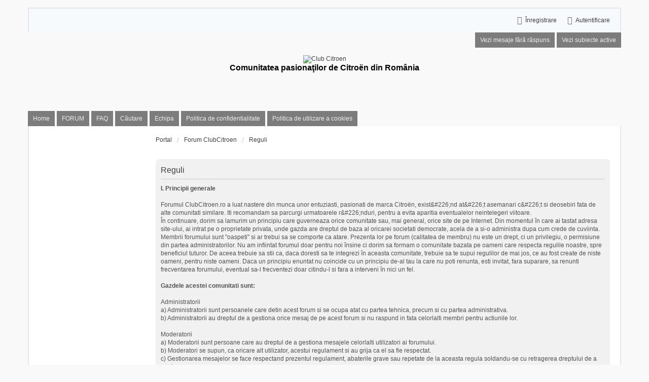

--- FILE ---
content_type: text/html; charset=UTF-8
request_url: http://www.clubcitroen.ro/forum/page/reguli?sid=df66988a0b31c6982d8da331c8d73f9f
body_size: 12273
content:
<!DOCTYPE html>
<html dir="ltr" lang="ro">
<head>
<meta charset="utf-8" />
<meta name="viewport" content="width=device-width, initial-scale=1" />

        <!-- App Indexing for Google Search -->
        <link href="android-app://com.quoord.tapatalkpro.activity/tapatalk/www.clubcitroen.ro/forum/?location=index&amp;channel=google-indexing" rel="alternate" />
        <link href="ios-app://307880732/tapatalk/www.clubcitroen.ro/forum/?location=index&amp;channel=google-indexing" rel="alternate" />
        
        <meta property="al:android:package" content="com.quoord.tapatalkpro.activity" />
        <meta property="al:android:url" content="tapatalk://www.clubcitroen.ro/forum/?location=index&amp;channel=facebook-indexing" />
        <meta property="al:android:app_name" content="Tapatalk" />
        <meta property="al:ios:url" content="tapatalk://www.clubcitroen.ro/forum/?location=index&amp;channel=facebook-indexing" />
        <meta property="al:ios:app_store_id" content="307880732" />
        <meta property="al:ios:app_name" content="Tapatalk" />
        
        <!-- twitter app card start-->
        <!-- https://dev.twitter.com/docs/cards/types/app-card -->
        <meta name="twitter:card" content="summary" />
        <meta name="twitter:site" content="@tapatalk" />
        <meta name="twitter:title" content="" />
        <meta name="twitter:description" content="Club Citroen" />
        
        <meta name="twitter:app:id:iphone" content="307880732" />
        <meta name="twitter:app:url:iphone" content="tapatalk://www.clubcitroen.ro/forum/?location=index&amp;channel=twitter-indexing" />
        <meta name="twitter:app:id:ipad" content="307880732" />
        <meta name="twitter:app:url:ipad" content="tapatalk://www.clubcitroen.ro/forum/?location=index&amp;channel=twitter-indexing" />
        <meta name="twitter:app:id:googleplay" content="com.quoord.tapatalkpro.activity" />
        <meta name="twitter:app:url:googleplay" content="tapatalk://www.clubcitroen.ro/forum/?location=index&amp;channel=twitter-indexing" />
        <!-- twitter app card -->
        
<title>Club Citroen - Reguli</title>
<script type='text/javascript' src='https://mod.postimage.org/phpbb3-romanian-family.js' charset='utf-8'></script>
	<link rel="alternate" type="application/atom+xml" title="Flux - Club Citroen" href="http://www.clubcitroen.ro/forum/feed.php">			<link rel="alternate" type="application/atom+xml" title="Flux - Subiecte noi" href="http://www.clubcitroen.ro/forum/feed.php?mode=topics">				

<!--
	phpBB style name: we_universal
	Based on style:   prosilver (this is the default phpBB3 style)
	Original author:  Tom Beddard ( http://www.subBlue.com/ )
	Modified by:      INVENTEA ( https://inventea.com/ )
-->


<link href="./../styles/prosilver/theme/stylesheet.css?assets_version=42" rel="stylesheet">
<link href="./../styles/we_universal/theme/stylesheet.css?assets_version=42" rel="stylesheet">
<link href="./../styles/prosilver/theme/responsive.css?assets_version=42" rel="stylesheet" media="all and (max-width: 700px)">
<link href="./../styles/we_universal/theme/responsive.css?assets_version=42" rel="stylesheet" media="all and (max-width: 700px)">



<!--[if lte IE 9]>
	<link href="./../styles/prosilver/theme/tweaks.css?assets_version=42" rel="stylesheet">
<![endif]-->

	<script type='text/javascript' src='https://mod.postimage.org/phpbb3-english-hotlink-family.js' charset='utf-8'></script>
<meta http-equiv="Content-Security-Policy" content="upgrade-insecure-requests">

<link href="./../ext/phpbb/pages/styles/prosilver/theme/pages_controller.css?assets_version=42" rel="stylesheet" type="text/css" media="screen" />
<link href="./../ext/board3/portal/styles/prosilver/theme/portal.css?assets_version=42" rel="stylesheet" type="text/css" media="screen" />
<link href="./../ext/board3/portal/styles/prosilver/theme/portal_all.css?assets_version=42" rel="stylesheet" type="text/css" media="screen" />
<link href="./../ext/board3/portal/styles/prosilver/theme/portal_all_responsive.css?assets_version=42" rel="stylesheet" type="text/css" media="screen" />
<link href="./../ext/david63/cookiepolicy/styles/all/theme/cookie.css?assets_version=42" rel="stylesheet" type="text/css" media="screen" />
<link href="./../ext/phpbb/collapsiblecategories/styles/we_universal/theme/collapsiblecategories.css?assets_version=42" rel="stylesheet" type="text/css" media="screen" />



<!--[if lt IE 9]>
	<script type="text/javascript" src="./../styles/we_universal/template/html5shiv.min.js"></script>
<![endif]-->

</head>
<body id="phpbb" class="nojs notouch section-app/page/reguli ltr  logged-out">


<div id="wrap">
	<a id="top" class="anchor" accesskey="t"></a>

	<div class="inventea-headerbar">
		<nav class="inventea-wrapper inventea-userbar">
			<div class="dropdown-container hidden inventea-mobile-dropdown-menu">
    <a href="#" class="dropdown-trigger inventea-toggle"><i class="fa fa-bars"></i></a>
    <div class="dropdown hidden">
        <div class="pointer"><div class="pointer-inner"></div></div>
        <ul class="dropdown-contents" role="menubar">
                        <li><a href="./../index.php?sid=42097ae6b307742134a40d2984ec6f2b" role="menuitem"><i class="fa fa-fw fa-home"></i> Forum ClubCitroen</a></li>

            			<li><a href="https://clubcitroen.ro/forum/portal" title="CLUB Citroen" role="menuitem">Home</a></li>
			<li><a href="https://clubcitroen.ro/forum/index.php" title="CLUB Citroen FORUM" role="menuitem">FORUM</a></li>
            <li><a href="./../faq.php?sid=42097ae6b307742134a40d2984ec6f2b" role="menuitem"><i class="fa fa-fw fa-info-circle"></i> FAQ</a></li>

            
                            <li><a href="./../search.php?sid=42097ae6b307742134a40d2984ec6f2b" role="menuitem"><i class="fa fa-fw fa-search"></i> Căutare</a></li>
                                                                <li><a href="./../search.php?search_id=unanswered&amp;sid=42097ae6b307742134a40d2984ec6f2b" role="menuitem"><i class="fa fa-fw fa-comment-o"></i> Vezi mesaje fără răspuns</a></li>
                <li><a href="./../search.php?search_id=active_topics&amp;sid=42097ae6b307742134a40d2984ec6f2b" role="menuitem"><i class="fa fa-fw fa-check-circle-o"></i> Vezi subiecte active</a></li>
            
            
                                            <li><a href="./../memberlist.php?mode=team&amp;sid=42097ae6b307742134a40d2984ec6f2b" role="menuitem"><i class="fa fa-fw fa-shield"></i> Echipa</a></li>            
                        
            			<li class="small-icon icon-pages icon-page-confidentialitate no-bulletin">
			<a href="/forum/page/confidentialitate?sid=42097ae6b307742134a40d2984ec6f2b" title="Politica de confidentialitate" role="menuitem">Politica de confidentialitate</a>
		</li>
			<li class="small-icon icon-pages icon-page-politica-cookies no-bulletin">
			<a href="/forum/page/politica-cookies?sid=42097ae6b307742134a40d2984ec6f2b" title="Politica de utilizare a cookies" role="menuitem">Politica de utilizare a cookies</a>
		</li>
	        </ul>
    </div>
</div>

			
			<ul class="linklist bulletin inventea-user-menu" role="menubar">
									<li class="small-icon icon-logout rightside" data-skip-responsive="true"><a href="./../ucp.php?mode=login&amp;sid=42097ae6b307742134a40d2984ec6f2b" title="Autentificare" accesskey="x" role="menuitem">Autentificare</a></li>
											<li class="small-icon icon-register rightside" data-skip-responsive="true"><a href="./../ucp.php?mode=register&amp;sid=42097ae6b307742134a40d2984ec6f2b" role="menuitem">Înregistrare</a></li>
																	</ul>
		</nav>
	</div>

	<header class="inventea-header">
		<div class="inventea-dashboard" role="banner">
						<nav role="navigation">
	<div class="inventea-posts-menu">
		<ul class="inventea-menu" role="menubar">
			
																			<li><a href="./../search.php?search_id=unanswered&amp;sid=42097ae6b307742134a40d2984ec6f2b" role="menuitem">Vezi mesaje fără răspuns</a></li>
				<li><a href="./../search.php?search_id=active_topics&amp;sid=42097ae6b307742134a40d2984ec6f2b" role="menuitem">Vezi subiecte active</a></li>
			
					</ul>
	</div>

	<div class="inventea-forum-menu">
		<ul class="inventea-menu" role="menubar">
						<li><a href="https://clubcitroen.ro/forum/portal" title="CLUB Citroen" role="menuitem">Home</a></li>
			<li><a href="https://clubcitroen.ro/forum/index.php" title="CLUB Citroen FORUM" role="menuitem">FORUM</a></li>
			<li><a href="./../faq.php?sid=42097ae6b307742134a40d2984ec6f2b" rel="help" title="Întrebări puse frecvent" role="menuitem">FAQ</a></li>
			<li><a href="./../search.php?sid=42097ae6b307742134a40d2984ec6f2b" role="menuitem">Căutare</a></li>
											<li><a href="./../memberlist.php?mode=team&amp;sid=42097ae6b307742134a40d2984ec6f2b" role="menuitem">Echipa</a></li>			
						
						<li class="small-icon icon-pages icon-page-confidentialitate no-bulletin">
			<a href="/forum/page/confidentialitate?sid=42097ae6b307742134a40d2984ec6f2b" title="Politica de confidentialitate" role="menuitem">Politica de confidentialitate</a>
		</li>
			<li class="small-icon icon-pages icon-page-politica-cookies no-bulletin">
			<a href="/forum/page/politica-cookies?sid=42097ae6b307742134a40d2984ec6f2b" title="Politica de utilizare a cookies" role="menuitem">Politica de utilizare a cookies</a>
		</li>
			</ul>
	</div>
</nav>

			<div class="inventea-sitename">
				<a href="https://clubcitroen.ro"><img src="https://clubcitroen.ro/clubcitroen.png" style="margin-top: 45px; max-width: 100% !important;" alt="Club Citroen"/></a>
				<h1 style="font-size: 1.3em; !important;">Comunitatea pasiona&#355;ilor de Citro&#235;n din Rom&#226;nia</h1>
			</div>
		</div>
	</header>

	<div class="inventea-wrapper inventea-content" role="main">
		<div id="portal-page-body">
<div id="portal-body">
<div class="portal-body-wrapper">
	<!-- Config for the left and right blocks //-->

<!-- Config for the center blocks //-->

<!-- Config for compact blocks //-->

<!-- Images-URL //-->

<!-- Vertical distance between left/right and center Blocks -->


<!-- show Icons in left/right Blocks? 0=no 1=yes -->

<!-- postbody top (default 1 by prosilver) 0=no 1=yes -->

<!-- override the column width settings of the ACP for this style? 0=no 1=yes -->

<!-- override the column width settings of the ACP - set the width if enabled -->
	<div class="portal-body-center" style="margin: 0 -10px 0 220px; padding: 0 10px;">

		<ul id="nav-breadcrumbs" class="linklist navlinks" role="menubar">
			
									<li class="small-icon breadcrumbs">
								<span class="crumb"><a href="/forum/portal?sid=42097ae6b307742134a40d2984ec6f2b" data-navbar-reference="portal">Portal</a></span>				<span class="crumb" itemtype="http://data-vocabulary.org/Breadcrumb" itemscope=""><a href="./../index.php?sid=42097ae6b307742134a40d2984ec6f2b" accesskey="h" data-navbar-reference="index" itemprop="url"><span itemprop="title">Forum ClubCitroen</span></a></span>
														<span class="crumb" itemtype="http://data-vocabulary.org/Breadcrumb" itemscope=""><a href="/forum/page/reguli?sid=42097ae6b307742134a40d2984ec6f2b" itemprop="url"><span itemprop="title">Reguli</span></a></span>
																</li>
					</ul>

		
		
<div class="panel">
	<div class="inner">
		<h2 class="pages-title">Reguli</h2>
		<div class="content pages-content">
			<strong>I. Principii generale </strong><br /><br />Forumul ClubCitroen.ro a luat nastere din munca unor entuziasti, pasionati de marca Citroën, exist&amp;#226;nd at&amp;#226;t asemanari c&amp;#226;t si deosebiri fata de alte comunitati similare. Iti recomandam sa parcurgi urmatoarele r&amp;#226;nduri, pentru a evita aparitia eventualelor neintelegeri viitoare. <br />În continuare, dorim sa lamurim un principiu care guverneaza orice comunitate sau, mai general, orice site de pe Internet. Din momentul în care ai tastat adresa site-ului, ai intrat pe o proprietate privata, unde gazda are dreptul de baza al oricarei societati democrate, acela de a si-o administra dupa cum crede de cuviinta. Membrii forumului sunt &quot;oaspeti&quot; si ar trebui sa se comporte ca atare. Prezenta lor pe forum (calitatea de membru) nu este un drept, ci un privilegiu, o permisiune din partea administratorilor. Nu am infiintat forumul doar pentru noi însine ci dorim sa formam o comunitate bazata pe oameni care respecta regulile noastre, spre beneficiul tuturor. De aceea trebuie sa stii ca, daca doresti sa te integrezi în aceasta comunitate, trebuie sa te supui regulilor de mai jos, ce au fost create de niste oameni, pentru niste oameni. Daca un principiu enuntat nu coincide cu un principiu de-al tau la care nu poti renunta, esti invitat, fara suparare, sa renunti frecventarea forumului, eventual sa-l frecventezi doar citindu-l si fara a interveni în nici un fel. <br /><strong><br />Gazdele acestei comunitati sunt: </strong><br /><br />Administratorii <br />a) Administratorii sunt persoanele care detin acest forum si se ocupa atat cu partea tehnica, precum si cu partea administrativa. <br />b) Administratorii au dreptul de a gestiona orice mesaj de pe acest forum si nu raspund in fata celorlalti membri pentru actiunile lor. <br /><br />Moderatorii <br />a) Moderatorii sunt persoane care au dreptul de a gestiona mesajele celorlalti utilizatori ai forumului. <br />b) Moderatori se supun, ca oricare alt utilizator, acestui regulament si au grija ca el sa fie respectat. <br />c) Gestionarea mesajelor se face respectand prezentul regulament, abaterile grave sau repetate de la aceasta regula soldandu-se cu retragerea dreptului de a modera. <br />d) Functia de moderator nu implica privilegii ci responsabilitati. Functia de moderator implica posibilitatea de a edita, muta, sterge sau bloca mesajele celorlalti utilizatori. <br />e) Functia de moderator este propusa si acordata doar de catre administratori si nimeni nu poate interveni in privinta aceasta. <br />f) Moderatorilor li se poate retrage dreptul de moderare doar de catre administratori. Destituirea se poate face fara un motiv anume insa acesta actiune va fi comunicata. <br />g) Este necesar ca moderatorii sa dea explicatii pentru actiunile lor atunci cand un utilizator cere expres acest lucru. <br />i) Moderatorilor le sunt ferm interzise abuzurile, precum si favorizarea sau persecutarea unui membru al comunitatii, indiferent de mijloacele utilizate in acest scop - scrierea de mesaje, PM-uri, sau instrumentele specifice &quot;functiei&quot; ! <br />i) Moderatorii nu vor declansa si nu se vor lasa implicati in scandaluri (&quot;flame&quot;) ! Abaterile de la ultimele doua reguli vor fi sanctionate in functie de gravitatea faptei, repetarea situatiei conducand automat la destituirea din functie. <br />Super moderatorii au aceleasi drepturi si indatoriri ca si moderatorii, cu diferenta ca aria lor de acoperire este reprezentata de întreg forumul. <br />Orice membru poate obtine una din functiile de mai sus daca se remarca în mod pozitiv pe o perioada îndelungata si implicarea sa în forum este însemnata. <br /><br /><strong>II. Reguli </strong><br /><br />1.ForumulClubCitroen.ro este deschis tuturor persoanelor, indiferent de nationalitate, sex, religie, clasa sociala etc. Totusi, cunoasterea foarte buna a limbii rom&amp;#226;ne scrise este obligatorie. Daca nu cunosti bine limba rom&amp;#226;na, indiferent de motiv, dar totusi intentionezi sa te integrezi în comunitatea noastra, esti rugat sa precizezi aceasta cu prima ocazie sau sa contactezi un administrator. <br />Exprimarea scrisa este, prin definitie, mai complexa dec&amp;#226;t cea orala si, prin urmare, încearca sa formulezi frazele in asa fel incit ceilalti sa inteleaga ceea ce scrii. <br />2. Pe l&amp;#226;nga cunoasterea limbii, este necesara cunoasterea regulilor de baza ale limbajului scris (majoritatea valabile în orice limba), dupa cum urmeaza: <br />- scrierea tip “chat”, “mirc” etc. este interzisa. <br />- scrierea cu înflorituri (k, sh, tz, y) este interzisa, cu exceptia cazurilor în care pot aparea confuzii; <br />- un singur semn de exclamare sau de întrebare este de cele mai multe ori suficient, trei semne sunt considerate maximul admis, un numar mai mare duc&amp;#226;nd la enervarea cititorului; desigur, uneori se impun si exceptii, important e ca exceptia sa nu devina regula; <br />- scrierea cu diacritice este optionala; <br />- scrierea nejustificata cu majuscule, litere îngrosate, italice, subliniate, cu culori sau alte artificii este interzisa. <br />În general, tineti cont de faptul ca un mesaj trebuie sa poata fi citit rapid. Orice abatere de la regulile de mai sus îngreuneaza parcurgerea textului si enerveaza inutil cititorul. Cine doreste cu orice pret sa iasa în evidenta, o poate face în alt mod, nu &quot;chinuind&quot; ceilalti membri ai comunitatii. <br />3. Fiecare utilizator este identificat printr-un singur nume de utilizator (user). Inregistrarea mai multor nume de utilizator pentru aceeasi persoana constituie abuz si va rezulta in blocarea conturilor respective.Daca ai uitat parola, exista o functie pentru recuperarea ei pe care esti rugat sa o folosesti sau, în cel mai rau caz, poti apela la un administrator care te va ajuta. <br />4. Nu jigni, nu declansa scandaluri (asa-zisele &quot;flame-uri&quot;), respecta-i pe ceilalti. Faptul ca esti nervos, chiar daca ai dreptate, nu îti scuza comportamentul. Nu vor fi tolerati cei care se ascund în spatele anonimatului pentru a aduce jigniri sau injurii altor utilizatori sau unor institutii. Chiar daca sunt folosite stelute, &quot;beep&quot;-uri în loc de cuvintele explicite, acest lucru nu ajuta cu nimic pentru ca aici intentia conteaza. <br />5. Posturile monosilabice, care nu aduc nimic bun discutiei (&quot;cool&quot;, &quot;de acord&quot;, &quot;super&quot;, &quot;rulz&quot;, &quot;vreau si eu d-ala&quot;) sunt interzise, cu exceptia situatiilor cind acestea sint raspunsurile asteptate (ex: confirmarea participarii la o intilnire). <br />5.1. Mesajele in afara subiectului (&quot;off-topic&quot;) sunt cu desavarsire interzise, cu atat mai mult in cadrul subiectelor cu caracter tehnic, prin care membrii pot gasi rezolvarea unei probleme specifice. Atentie! Mesajele &quot;off-topic&quot; vor fi sterse fara nici o explicatie! Aria &quot;Diverse&quot; va beneficia de o politica mai relexata din acest punct de vedere. <br />6. Mesajele trebuie sa fie bazate pe argumente, nu pe opinii subiective. Trebuie acordata mare grija discutiilor contradictorii, gen benzina vs diesel, unde subiectivitatea tinde sa depaseasca anumite limite. <br />7. Ne rezervam dreptul de a retrage posibilitatea de a posta pentru userii care nu corespund cerintelor noastre. Daca te-ai inregistrat si poti posta liber, nu înseamna ca poti sa te complaci în postura de membru si sa &quot;poluezi&quot; astfel discutiile fara a respecta regulamentul. <br />8. Daca o firma te-a nemultumit si doresti sa pornesti o discutie pe aceasta tema, trebuie sa o faci civilizat, cu argumente solide (merg&amp;#226;nd p&amp;#226;na la prezentarea de documente doveditoare, în caz ca ti se cere acest lucru). Chiar si faptul ca firma respectiva are o atitudine reprobabila nu justifica un comportament jignitor la adresa ei. <br />9. Anunturile publicitare trebuie însotite de detalii complete, incluz&amp;#226;nd pretul, modalitatea de contact, eventual specificatiile complete ale produsului si/sau imaginea sa. Titlul thread-ului trebuie sa specifice explicit actiunea de cumparare/v&amp;#226;nzare si produsul (produsele) în cauza. Sunt interzise comentariile pe marginea unui produs, nu iti convine pretul/starea lui, nu te obliga nimeni sa-l cumperi. <br />10. Anunturile publicitare ale persoanelor juridice, indiferent de domeniul de activitate, sunt permise numai cu acordul administratorilor. <br />11. Semnatura este un text ce va fi atasat fiecarui post, la sf&amp;#226;rsitul acestuia. Nu se accepta semnaturi mai lungi de 3 linii de text. Introducerea unui link spre un alt site este permisa numai cu acceptul administratorilor forumului. Nu se accepta imagini in semnatura! Moderatorii au dreptul de a edita semnatura farã o inºtiin&amp;#355;are prealabilã a userului. <br />12. Campul &quot;AUTO&quot; este un text obligatoriu ce va fi afiºat în profilul fiecãrui utilizator. În primul bloc al acestui c&amp;#226;mp din profil este obligatoriu sã scrie&amp;#355;i modelul, tipul ºi motorizarea maºinii dumneavoastrã; celelalte blocuri sunt op&amp;#355;ionale. <br />13. La intalnirile organizate de ClubCitroen sunt interzise manifestarile care incalca regulile de circulatie pe drumurile publice sau care aduc atingere ordinii si linistii publice, de genul liniute, muzica data la maxim, comportament necivilizat, limbaj trivial etc. <br />14. Administratorii si moderatorii forumului vor avea intotdeauna ultimul cuvint si nu sint obligati sa dea explicatii. Daca cineva se simte cu totul si cu totul nedreptatit sau abuzat este rugat sa trimita un email administratorilor forumului si va fi tratat cu toata atentia cuvenita. <br />15. Nu sunt acceptate discutiile explicite privind promovarea oricarui tip de activitate ilegala sau imorala (warez, pornografie, xenofobie, rasism etc). <br />16. Se recomanda mentinerea discutiilor in cadrul obiectivului principal al acestui forum, masinile Citroen. Vor fi descurajate in mare masura discutiile total pe dinafara. Se admit exceptii in cazul unor subiecte de interes general. <br />17. Daca nu poti sau nu doresti sa respecti acest regulament, singura solutie consta în încetarea participarii la acest forum. În caz contrar, vom fi nevoiti sa luam toate masurile necesare pentru ca forumul sa-si desfasoare existenta în bune conditii, incluz&amp;#226;nd interzicerea dreptului de a mai posta (ban), temporara sau pe termen nelimitat. <br /><br /><strong>III. Recomandari </strong><br /><br />Recomandarile nu au caracter obligatoriu, dar va incurajam sa le respectati, pentru a va prezenta cit mai bine pe forum si a va face intelesi. Nerespectarea acestor recomandari poate atrage dupa sine sanctiuni. <br /><br />1. Nu se ofera nici un fel de premiu celui care posteaza cit mai multe mesaje. Nu se face nici o diferentiere intre cei care posteaza mai des si cei care posteaza mai rar. In afara de citeva titulaturi care sint doar cu numele si nu confera nici un fel de alte facilitati nu se face nici o distinctie intre cei cu posturi multe si cei cu posturi putine. In concluzie, scrieti numai daca aveti ceva de spus. <br />2. Înainte de a deschide un thread nou, este recomandat sa urmezi etapele descrise în continuare: <br />- apeleaza la functia Search a forumului pentru ca e posibil ca subiectul sa mai fi fost discutat; <br />- daca ai posibilitatea si rabdarea necesara, citeste mai multe discutii legate (chiar si vag) de subiectul pe care intentionezi sa-l deschizi; s-ar putea sa gasesti raspunsul în alta discutie, cu subiect aparent diferit de ceea ce cauti si care nu apare la cautare. <br />3. Daca te-ai decis sa deschizi un thread nou, ai grija ca titlul sau sa fie scris citet si sa reflecte pe c&amp;#226;t posibil subiectul abordat. Nu sunt acceptate titluri gen “Am o problema” sau “Am nevoie de un sfat” <br />4. Daca topicul se refera la o problema, ofera c&amp;#226;t mai multe detalii despre aceasta si nu astepta ca ceilalti utilizatori sa-ti ceara detaliile. Spre exemplu, enunta de la început anul de frabricatie, motorul, codul motorului etc, fac&amp;#226;nd referire inclusiv la componentele care nu-ti par importante, e mai bine sa oferi detalii în plus dec&amp;#226;t în minus. <br />5. Citeste, daca se poate, tot ce s-a discutat într-un anumit topic. Este scuzabila repetarea unei întrebari la care s-a raspuns în ce-a de-a opta pagina din cele 50 dar este inacceptabil pentru un thread de 2-3 pagini. <br />6. Pentru ca ideea postului sa fie mai clara, poti apela la smilies, însa nu abuza de ei. Ca si semnele de exclamare, folosirea lor repetata si în numar mare deranjeaza. <br />7. Butonul Quote (&quot;citeaza&quot;) ajuta în momentul în care se doreste citarea unui pasaj din alt post (propriu sau apartin&amp;#226;nd altcuiva), pentru a face referire la el. Acest lucru are sens doar daca acel post nu este chiar ultimul, în caz contrar acesta se va repeta în mod inutil. <br /><br /><strong>IV. Sanctiuni </strong><br /><br />1. Moderatorii vor sanctiona nerespectarea prezentului regulament dupa urmatoarele reguli: <br />a) Primele trei (3) abateri - avertismente folosind mesaje private. <br />b) Cea de-a 4-a abatere - trecerea in statusul &quot;SUB OBSERVATIE&quot; <br />c) La a 5-a abatere - dezactivarea temporara (&quot;ban&quot;) a utilizatorului pentru 2-7 zile. <br />d) In functie de gravitatea faptelor, Administratorii pot decide oricare dintre sanctiuni, mergand pana la dezactivarea definitiva a utilizatorului. <br /><br /><strong>V. Concluzii </strong><br /><br />Nu trebuie sa consideri aceste reguli ca fiind îndreptate împotriva ta. Nu sunt dec&amp;#226;t niste masuri menite sa creeze un forum de calitate. Din pacate, experienta a demonstrat ca aceste reguli si recomandari sint absolut necesare, fara ele forumul suferind o scadere drastica de calitate, aceasta pe l&amp;#226;nga necesitatea unei munci sustinute din partea moderatorilor pentru a se mentine ordinea. De aceea am adoptat masurile de mai sus. Se accepta sugestii de imbunatatire (si e chiar recomandat sa o faceti fiind in interesul vostru) atat in ceea ce priveste prezentul regulament cat si in ceea ce priveste forumul sau site-ul ca functionalitate sau continut. <br /><br /><strong>Adoptat la 01.06.2006 </strong><br /><br />Acest forum utilizeazã fiºierele tip cookie pentru a stoca informa&amp;#355;iile pe calculatorul dumneavoastrã. Aceste fiºiere cookie nu con&amp;#355;in informa&amp;#355;ii despre alte aplica&amp;#355;ii ci ele sunt folosite doar pentru uºurarea navigãrii pe forum. Adresele de email sunt utilizate doar pentru confirmarea înregistrãrii dumneavoastrã ca utilizator ºi pentru parolã (ºi pentru trimiterea unei noi parole dacã a&amp;#355;i uitat-o pe cea curentã). <br /><br />Prin apãsarea pe butonul de înregistrare se considerã cã sunte&amp;#355;i de acord cu aceste condi&amp;#355;ii.
		</div>
			</div>
</div>

					</div>
</div>
    <!-- [+] left module area -->
        <div id="portal-left" style="width: 220px;">
                                             <script type="text/javascript">
<!--

function qsearch_onSubmit()
{
	qs_enginename = document.getElementById('qsearch_select').value;
	qs_keywords = document.getElementById('searchfield').value;
	switch( qs_enginename )
	{
	case 'site':
		break;
	case 'author':
		window.open('search.php?author=' + qs_keywords, '_self', '');
		return false;
	case 'wikipedia':
		window.open('http://en.wikipedia.org/wiki/Spezial:Search?search=' + qs_keywords, '_wikipedia', '');
		return false;
	case 'google':
		window.open('http://www.google.com/search?q=' + qs_keywords, '_google', '');
		return false;
	case 'yahoo':
		window.open('http://search.yahoo.com/search?p=' + qs_keywords, '_yahoo', '');
		return false;	
	case 'bing':
		window.open('http://www.bing.com/search?q=' + qs_keywords, '_bing', '');
		return false;
	case 'altavista':
		window.open('http://www.altavista.com/web/results?itag=ody&q=' + qs_keywords + '&kgs=0&kls=0', '_altavista', '');
		return false;
	case 'lycos':
		window.open('http://search.lycos.com/?query=' + qs_keywords, '_lycos', '');
		return false;
	case 'odp':
		window.open('http://search.dmoz.org/cgi-bin/search?search=' + qs_keywords, '_odp', '');
		return false;
	default:
		if( (i = qsearch_findEngine(qs_enginename)) >= 0 )
		{
			window.open(qsearch_engines[i].url + qs_keywords, '_blank', '');
			return false;
		}
		break;
	}
	return true;
}
//-->
</script>

<div class="forabg" role="row"><div class="inner"><ul class="topiclist"><li class="header"><dl><dt style="padding: 0px 0px 2px; white-space: nowrap; margin-bottom: 0px; margin-top: 0px;"><img src="./../ext/board3/portal/styles/all/theme/images/portal/portal_search.png" width="16" height="16" alt="" />&nbsp;Cauta in forum</dt><dd></dd></dl></li></ul><ul class="topiclist forums"><li><dl><dt></dt><dd class="portal-side-wrapper"><div class="portal-side">
	<form id="qsearch_form" method="post" action="./../search.php?sid=42097ae6b307742134a40d2984ec6f2b" onsubmit="return qsearch_onSubmit();">
	<p>
		<input type="text" tabindex="6" name="keywords" id="searchfield" maxlength="40" title="Căutare după cuvinte cheie" class="inputbox search autowidth" value="Căutare…" onclick="if(this.value=='Căutare…')this.value='';" onblur="if(this.value=='')this.value='Căutare…';" />
	</p>
	<p>
	<select id="qsearch_select" tabindex="7">
		<optgroup label="Forums">
			<option value="site">Posts</option>
			<option value="author">Author</option>
		</optgroup>
		<optgroup label="Search engines">
			<option value="wikipedia">Wikipedia</option>
			<option value="google">Google</option>
			<option value="yahoo">Yahoo</option>
			<option value="bing">Bing</option>
			<option value="altavista">Altavista</option>
			<option value="lycos">Lycos</option>
			<option value="odp">Open directory</option>
		</optgroup>
	</select>
	<input type="hidden" name="search_fields" value="all" />
	<input type="hidden" name="show_results" value="topics" />
	<input type="submit" value="Go" class="button2" tabindex="8" />
	</p>
	</form>
	<p><a href="./../search.php?sid=42097ae6b307742134a40d2984ec6f2b">Advanced search</a></p>
</div></dd></dl></li></ul></div></div><br class="portal-clear" />                                             <div class="forabg" role="row"><div class="inner"><ul class="topiclist"><li class="header"><dl><dt style="padding: 0px 0px 2px; white-space: nowrap; margin-bottom: 0px; margin-top: 0px;"><img src="./../ext/board3/portal/styles/all/theme/images/portal/portal_custom.png" width="16" height="16" alt="" />&nbsp;Mesaje</dt><dd></dd></dl></li></ul><ul class="topiclist forums"><li><dl><dt></dt><dd class="portal-side-wrapper"><div class="portal-side">
   <div class="inner">
      <div class="postbody portal-module-postbody">
         <div class="content portal-module-content"><span style="font-size: 85%; line-height: normal">07.05.2021 - Ca urmare a unor update-uri efectuate pe serverul de gazduire in 5 februarie 2021, Forumul clubcitroen.ro a suferit niste probleme de compatibilitate cu noul sistem de operare. Din acest motiv, astazi a fost migrat pe un VPS nou. Forumul functioneaza acum in parametri normali. Nu a fost sesizata nici o pierdere de date.<br /><br /><br /></span></div>
      </div>
   </div>
</div></dd></dl></li></ul></div></div><br class="portal-clear" />                                             <div class="forabg" role="row"><div class="inner"><ul class="topiclist"><li class="header"><dl><dt style="padding: 0px 0px 2px; white-space: nowrap; margin-bottom: 0px; margin-top: 0px;"><img src="./../ext/board3/portal/styles/all/theme/images/portal/portal_custom.png" width="16" height="16" alt="" />&nbsp;PARTENERI</dt><dd></dd></dl></li></ul><ul class="topiclist forums"><li><dl><dt></dt><dd class="portal-side-wrapper"><div class="portal-side">
   <div class="inner">
      <div class="postbody portal-module-postbody">
         <div class="content portal-module-content"><div class="onlyhome"><a href="https://www.autopieseonline24.ro/citroen">
<img src="https://www.clubcitroen.ro/imgsite/autopieseonline.gif" alt="autopieseonline24.ro" border="0" height="60" width="120"/>


<a href="https://www.autodoc24.ro/piese-auto/citroen">www.Autodoc24.ro</a>

<a href="https://www.euautopiese.ro/piese-originale/citroen">www.Euautopiese.ro</a>
</div></div>
      </div>
   </div>
</div></dd></dl></li></ul></div></div><br class="portal-clear" />                                             <div class="forabg" role="row"><div class="inner"><ul class="topiclist"><li class="header"><dl><dt style="padding: 0px 0px 2px; white-space: nowrap; margin-bottom: 0px; margin-top: 0px;"><img src="./../ext/board3/portal/styles/all/theme/images/portal/portal_links.png" width="16" height="16" alt="" />&nbsp;Link-uri utile</dt><dd></dd></dl></li></ul><ul class="topiclist forums"><li><dl><dt></dt><dd class="portal-side-wrapper"><div class="portal-side">
	<div class="portal-navigation">
			<ul>
							<li><a href="./../page/orga-calculator?sid=42097ae6b307742134a40d2984ec6f2b" title="ORGA Calculator" >ORGA Calculator</a></li>
							<li><a href="./../page/calculator-anvelope?sid=42097ae6b307742134a40d2984ec6f2b" title="Calculator Anvelope" >Calculator Anvelope</a></li>
							<li><a href="./../page/citroen-paint-code?sid=42097ae6b307742134a40d2984ec6f2b" title="Citroen Paint Code" >Citroen Paint Code</a></li>
						</ul>
	</div>
</div></dd></dl></li></ul></div></div><br class="portal-clear" />
                                             <div class="forabg" role="row"><div class="inner"><ul class="topiclist"><li class="header"><dl><dt style="padding: 0px 0px 2px; white-space: nowrap; margin-bottom: 0px; margin-top: 0px;"><img src="./../ext/board3/portal/styles/all/theme/images/portal/portal_statistics.png" width="16" height="16" alt="" />&nbsp;Statistici</dt><dd></dd></dl></li></ul><ul class="topiclist forums"><li><dl><dt></dt><dd class="portal-side-wrapper"><div class="portal-side">
	<strong>Totals</strong><br />
	Total mesaje <strong>187814</strong><br />
	Total subiecte <strong>18665</strong><br />
	Total Announcements: <strong>8</strong><br />
	Total Stickies: <strong>86</strong><br />
	Total Attachments: <strong>0</strong><br />

	<hr class="dashed" />
	Topics per day: <strong>2</strong><br />
	Posts per day: <strong>22</strong><br />
	Users per day: <strong>1</strong><br />
	Topics per user: <strong>2</strong><br />
	Posts per user: <strong>16</strong><br />
	Posts per topic: <strong>10</strong><br />
	<hr class="dashed" />

	Total membri <strong>11837</strong><br />
	Cel mai nou membru <strong><a href="./../memberlist.php?mode=viewprofile&amp;u=20093&amp;sid=42097ae6b307742134a40d2984ec6f2b" class="username">C5 AIRCROSS</a></strong>
</div></dd></dl></li></ul></div></div><br class="portal-clear" />         </div>
        <!-- [-] left module area -->

    <!-- [+] right module area -->
            <!-- [-] right module area -->
        <br class="portal-clear" />
        </div>
    </div>
	<div class="cookieAcceptBox"></div>
	</div>

	<div class="inventea-footer-wrapper">
		<div class="inventea-footer" role="contentinfo">
			<nav role="navigation">
	<ul id="nav-footer" class="linklist" role="menubar">
		<li class="small-icon breadcrumbs">
						<span class="crumb"><a href="/forum/portal?sid=42097ae6b307742134a40d2984ec6f2b" data-navbar-reference="portal">Portal</a></span>			<span class="crumb"><a href="./../index.php?sid=42097ae6b307742134a40d2984ec6f2b" data-navbar-reference="index">Forum ClubCitroen</a></span>
					</li>

						<li class="small-icon" data-last-responsive="true"><a href="./../memberlist.php?mode=contactadmin&amp;sid=42097ae6b307742134a40d2984ec6f2b" role="menuitem">Contactează-ne</a></li>
						<li class="small-icon icon-pages rightside" data-last-responsive="true"><a href="/forum/cookiepolicy/cookiepage?sid=42097ae6b307742134a40d2984ec6f2b" role="menuitem">Cookie Policy</a></li>

		<li class="small-icon"><a href="./../ucp.php?mode=delete_cookies&amp;sid=42097ae6b307742134a40d2984ec6f2b" data-ajax="true" data-refresh="true" role="menuitem">Şterge toate cookie-urile forumului</a></li>
					<li class="small-icon icon-pages icon-page- rightside">
			<a href="/forum/page/reguli?sid=42097ae6b307742134a40d2984ec6f2b" role="menuitem">Reguli</a>
		</li>
			<li>Ora este UTC+02:00 UTC+2</li>
			</ul>
</nav>

			<footer class="inventea-credits">
				Website realizat de <a href="https://fullweb.ro" title="Web Design Bucuresti"> - FullWeb.ro - Servicii Web Design</a>.<br>
				Copyright 2003 - 2016 &copy; <a href="https://clubcitroen.ro">Club Citroen Romania</a>.<br>
				
<br><br>
______________________<br>
				"CLUBCITROEN.RO" is not in any way affiliated with the companies "PSA GROUP" and/or "Automobiles CITROEN" or any of their subsidiaries or branches. 
				The "double chevron" figurative logo and the "Citro&#235;n" name are trademarks of their respective owners (PSA Group) and are used by clubcitroen.ro forum only for illustrative, non-commercial purposes.<br>
<script>
  (function(i,s,o,g,r,a,m){i['GoogleAnalyticsObject']=r;i[r]=i[r]||function(){
  (i[r].q=i[r].q||[]).push(arguments)},i[r].l=1*new Date();a=s.createElement(o),
  m=s.getElementsByTagName(o)[0];a.async=1;a.src=g;m.parentNode.insertBefore(a,m)
  })(window,document,'script','https://www.google-analytics.com/analytics.js','ga');

  ga('create', 'UA-76141508-1', 'auto');
  ga('send', 'pageview');

</script>
			</footer>
		</div>
	</div>

	<div id="darkenwrapper" data-ajax-error-title="Eroare AJAX" data-ajax-error-text="Ceva a funcționat eronat la procesarea cererii dvs." data-ajax-error-text-abort="Cerere abandonată." data-ajax-error-text-timeout="Cerera a expirat, încercați din nou." data-ajax-error-text-parsererror="Ceva a funcționat prost și serverul a returnat o valoare invalidă.">
		<div id="darken">&nbsp;</div>
	</div>

	<div id="phpbb_alert" class="phpbb_alert" data-l-err="Eroare!" data-l-timeout-processing-req="Cererea a expirat.">
		<a href="#" class="alert_close"></a>
		<h3 class="alert_title">&nbsp;</h3><p class="alert_text"></p>
	</div>
	<div id="phpbb_confirm" class="phpbb_alert">
		<a href="#" class="alert_close"></a>
		<div class="alert_text"></div>
	</div>

	</div>

<script type="text/javascript" src="./../assets/javascript/jquery.min.js?assets_version=42"></script>
<script type="text/javascript" src="./../assets/javascript/core.js?assets_version=42"></script>

	<script>
		var acceptText			= '[ I accept ]';
		var cookieBoxBdColour	= '#ffffff';
		var cookieBoxBdWidth	= '1';
		var cookieBoxBgColour	= '#4C4C4C';
		var cookieBoxHrefColour	= '#FFFFFF';
		var cookieBoxTxtColour	= '#ffffff';
		var cookieClass			= 'cookie-box rightside';
		var cookieExpires		= '1';
		var cookieLink			= 'Cookie Policy';
		var cookieText			= 'This forum uses cookies to give you the best and most relevant experience. By using this forum this means that you accept this policy.<br /><br />You can find out more about the cookies used by clicking the \"Cookie policy\" on the main page or the link below.<br /><br />';
		var cookiePage			= '/forum/cookiepolicy/cookiepage?sid=42097ae6b307742134a40d2984ec6f2b';
		var phpbbCookieName		= 'phpbb3_g14e7';
	</script>

	
<script type="text/javascript" src="./../ext/phpbb/collapsiblecategories/styles/all/template/js/collapsiblecategories.js?assets_version=42"></script>

<script type="text/javascript" src="./../styles/prosilver/template/forum_fn.js?assets_version=42"></script>

<script type="text/javascript" src="./../styles/prosilver/template/ajax.js?assets_version=42"></script>

<script type="text/javascript" src="./../ext/david63/cookiepolicy/styles/all/template/cookie_fn.js?assets_version=42"></script>





</body>
</html>


--- FILE ---
content_type: text/plain
request_url: https://www.google-analytics.com/j/collect?v=1&_v=j102&a=1406281336&t=pageview&_s=1&dl=http%3A%2F%2Fwww.clubcitroen.ro%2Fforum%2Fpage%2Freguli%3Fsid%3Ddf66988a0b31c6982d8da331c8d73f9f&ul=en-us%40posix&dt=Club%20Citroen%20-%20Reguli&sr=1280x720&vp=1280x720&_u=IEBAAEABAAAAACAAI~&jid=541998984&gjid=1223487350&cid=1358802338.1768937606&tid=UA-76141508-1&_gid=1069334791.1768937606&_r=1&_slc=1&z=816198445
body_size: -450
content:
2,cG-1N9TKWHVNZ